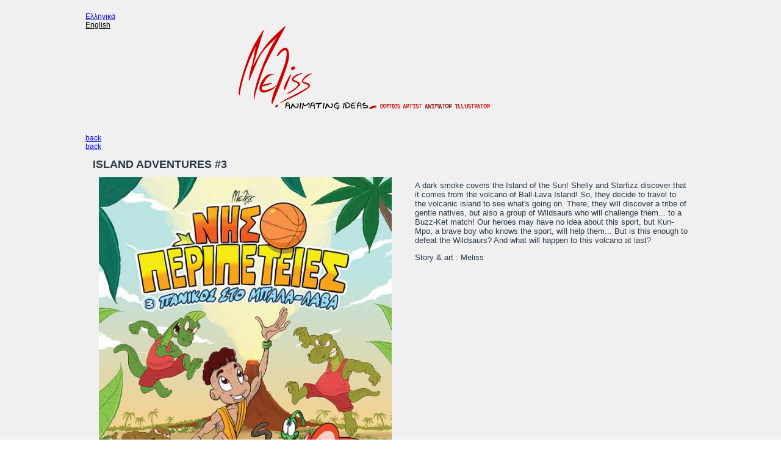

--- FILE ---
content_type: text/html; charset=utf-8
request_url: https://meliss.gr/comic_books/452
body_size: 13580
content:
<!DOCTYPE html PUBLIC "-//W3C//DTD XHTML+RDFa 1.0//EN" "http://www.w3.org/MarkUp/DTD/xhtml-rdfa-1.dtd">
<html xmlns="http://www.w3.org/1999/xhtml" xml:lang="en" version="XHTML+RDFa 1.0" dir="ltr"
  
  xmlns:content="http://purl.org/rss/1.0/modules/content/"
  xmlns:dc="http://purl.org/dc/terms/"
  xmlns:foaf="http://xmlns.com/foaf/0.1/"
  xmlns:og="http://ogp.me/ns#"
  xmlns:rdfs="http://www.w3.org/2000/01/rdf-schema#"
  xmlns:sioc="http://rdfs.org/sioc/ns#"
  xmlns:sioct="http://rdfs.org/sioc/types#"
  xmlns:skos="http://www.w3.org/2004/02/skos/core#"
  xmlns:xsd="http://www.w3.org/2001/XMLSchema#">

<head profile="http://www.w3.org/1999/xhtml/vocab">
  <meta http-equiv="Content-Type" content="text/html; charset=utf-8" />
<meta name="Generator" content="Drupal 7 (http://drupal.org)" />
<link rel="shortcut icon" href="https://meliss.gr/themes/meliss/favicon.ico" type="image/vnd.microsoft.icon" />
  <title>Meliss.gr | Illustrator - Animator - Comics artist</title>
  <style type="text/css" media="all">
@import url("https://meliss.gr/modules/system/system.base.css?st4tmj");
@import url("https://meliss.gr/modules/system/system.menus.css?st4tmj");
@import url("https://meliss.gr/modules/system/system.messages.css?st4tmj");
@import url("https://meliss.gr/modules/system/system.theme.css?st4tmj");
</style>
<style type="text/css" media="all">
@import url("https://meliss.gr/modules/comment/comment.css?st4tmj");
@import url("https://meliss.gr/modules/field/theme/field.css?st4tmj");
@import url("https://meliss.gr/modules/node/node.css?st4tmj");
@import url("https://meliss.gr/modules/search/search.css?st4tmj");
@import url("https://meliss.gr/modules/user/user.css?st4tmj");
@import url("https://meliss.gr/sites/all/modules/views/css/views.css?st4tmj");
@import url("https://meliss.gr/sites/all/modules/ckeditor/css/ckeditor.css?st4tmj");
</style>
<style type="text/css" media="all">
@import url("https://meliss.gr/sites/all/modules/colorbox/styles/default/colorbox_style.css?st4tmj");
@import url("https://meliss.gr/sites/all/modules/ctools/css/ctools.css?st4tmj");
@import url("https://meliss.gr/modules/locale/locale.css?st4tmj");
@import url("https://meliss.gr/themes/meliss/style.custom.php?st4tmj");
</style>
<style type="text/css" media="screen">
@import url("https://meliss.gr/themes/meliss/style.css?st4tmj");
</style>
<style type="text/css" media="all">
@import url("https://meliss.gr/themes/meliss/style.responsive.css?st4tmj");
</style>
<style type="text/css" media="undefined">
@import url("https://meliss.gr/themes/meliss/favicon.ico?st4tmj");
</style>
  <script type="text/javascript">
<!--//--><![CDATA[//><!--
window.google_analytics_uacct = "UA-6630418-1";
//--><!]]>
</script>
<script type="text/javascript" src="/themes/meliss/jquery.js?v=1.4.4"></script>
<script type="text/javascript" src="https://meliss.gr/misc/jquery-extend-3.4.0.js?v=1.4.4"></script>
<script type="text/javascript" src="https://meliss.gr/misc/jquery-html-prefilter-3.5.0-backport.js?v=1.4.4"></script>
<script type="text/javascript" src="https://meliss.gr/misc/jquery.once.js?v=1.2"></script>
<script type="text/javascript" src="https://meliss.gr/misc/drupal.js?st4tmj"></script>
<script type="text/javascript" src="https://meliss.gr/misc/jquery.cookie.js?v=1.0"></script>
<script type="text/javascript" src="https://meliss.gr/sites/all/libraries/colorbox/jquery.colorbox-min.js?st4tmj"></script>
<script type="text/javascript" src="https://meliss.gr/sites/all/modules/colorbox/js/colorbox.js?st4tmj"></script>
<script type="text/javascript" src="https://meliss.gr/sites/all/modules/colorbox/styles/default/colorbox_style.js?st4tmj"></script>
<script type="text/javascript" src="https://meliss.gr/sites/all/modules/themekey/themekey_redirect/themekey_redirect.js?st4tmj"></script>
<script type="text/javascript" src="https://meliss.gr/sites/all/modules/google_analytics/googleanalytics.js?st4tmj"></script>
<script type="text/javascript">
<!--//--><![CDATA[//><!--
(function(i,s,o,g,r,a,m){i["GoogleAnalyticsObject"]=r;i[r]=i[r]||function(){(i[r].q=i[r].q||[]).push(arguments)},i[r].l=1*new Date();a=s.createElement(o),m=s.getElementsByTagName(o)[0];a.async=1;a.src=g;m.parentNode.insertBefore(a,m)})(window,document,"script","https://www.google-analytics.com/analytics.js","ga");ga("create", "UA-6630418-1", {"cookieDomain":"auto"});ga("send", "pageview");
//--><!]]>
</script>
<script type="text/javascript" src="https://meliss.gr/themes/meliss/jquery.animation.js?st4tmj"></script>
<script type="text/javascript" src="https://meliss.gr/themes/meliss/script.custom.js?st4tmj"></script>
<script type="text/javascript" src="https://meliss.gr/themes/meliss/script.js?st4tmj"></script>
<script type="text/javascript" src="https://meliss.gr/themes/meliss/script.responsive.js?st4tmj"></script>
<script type="text/javascript">
<!--//--><![CDATA[//><!--
jQuery.extend(Drupal.settings, {"basePath":"\/","pathPrefix":"","setHasJsCookie":0,"ajaxPageState":{"theme":"meliss","theme_token":"RSeFYbE65cofy9XBkQwprUfl0vGKMfjqzs6bSWoAGKg","js":{"0":1,"misc\/jquery.js":1,"misc\/jquery-extend-3.4.0.js":1,"misc\/jquery-html-prefilter-3.5.0-backport.js":1,"misc\/jquery.once.js":1,"misc\/drupal.js":1,"misc\/jquery.cookie.js":1,"sites\/all\/libraries\/colorbox\/jquery.colorbox-min.js":1,"sites\/all\/modules\/colorbox\/js\/colorbox.js":1,"sites\/all\/modules\/colorbox\/styles\/default\/colorbox_style.js":1,"sites\/all\/modules\/themekey\/themekey_redirect\/themekey_redirect.js":1,"sites\/all\/modules\/google_analytics\/googleanalytics.js":1,"1":1,"themes\/meliss\/jquery.animation.js":1,"themes\/meliss\/script.custom.js":1,"themes\/meliss\/script.js":1,"themes\/meliss\/script.responsive.js":1},"css":{"modules\/system\/system.base.css":1,"modules\/system\/system.menus.css":1,"modules\/system\/system.messages.css":1,"modules\/system\/system.theme.css":1,"modules\/comment\/comment.css":1,"modules\/field\/theme\/field.css":1,"modules\/node\/node.css":1,"modules\/search\/search.css":1,"modules\/user\/user.css":1,"sites\/all\/modules\/views\/css\/views.css":1,"sites\/all\/modules\/ckeditor\/css\/ckeditor.css":1,"sites\/all\/modules\/colorbox\/styles\/default\/colorbox_style.css":1,"sites\/all\/modules\/ctools\/css\/ctools.css":1,"modules\/locale\/locale.css":1,"themes\/meliss\/style.custom.php":1,"themes\/meliss\/style.css":1,"themes\/meliss\/style.responsive.css":1,"themes\/meliss\/favicon.ico":1}},"colorbox":{"opacity":"0.85","current":"{current} of {total}","previous":"\u00ab Prev","next":"Next \u00bb","close":"Close","maxWidth":"98%","maxHeight":"98%","fixed":true},"ThemeKeyRedirect":{"checkOnce":false,"redirectOnce":false},"googleanalytics":{"trackOutbound":1,"trackMailto":1,"trackDownload":1,"trackDownloadExtensions":"7z|aac|arc|arj|asf|asx|avi|bin|csv|doc(x|m)?|dot(x|m)?|exe|flv|gif|gz|gzip|hqx|jar|jpe?g|js|mp(2|3|4|e?g)|mov(ie)?|msi|msp|pdf|phps|png|ppt(x|m)?|pot(x|m)?|pps(x|m)?|ppam|sld(x|m)?|thmx|qtm?|ra(m|r)?|sea|sit|tar|tgz|torrent|txt|wav|wma|wmv|wpd|xls(x|m|b)?|xlt(x|m)|xlam|xml|z|zip","trackColorbox":1}});
//--><!]]>
</script>
  <!-- Created by Artisteer v4.1.0.59861 -->

<meta name="viewport" content="initial-scale = 1.0, maximum-scale = 1.0, user-scalable = no, width = device-width">

<!--[if lt IE 9]><script src="https://html5shiv.googlecode.com/svn/trunk/html5.js"></script><![endif]-->

<!--[if lte IE 7]><link rel="stylesheet" href="/themes/meliss/style.ie7.css" media="screen" /><![endif]-->


</head>
<body class="html not-front not-logged-in no-sidebars page-comic-books page-comic-books- page-comic-books-452 i18n-en" >
    
<div id="meliss-main">
    <div id="meliss-header-bg">
            </div>
    <div class="meliss-sheet clearfix">
<header class="meliss-header">  <div class="region region-art-header">
    <div class="block block-block meliss-block-animation" id="block-block-1" data-left="0%">

                <div id="meliss-animation"></div>
</div>
<div class="block block-locale meliss-language-bar meliss-mob-language-bar" id="block-locale-language" data-left="93%">

                <ul class="language-switcher-locale-url"><li class="el first"><a href="/el/comic_books/452" class="language-link" xml:lang="el">Ελληνικά</a></li>
<li class="en last active"><a href="/comic_books/452" class="language-link active" xml:lang="en">English</a></li>
</ul>
</div>
  </div>


    <div class="meliss-shapes">

            </div>




                
                    
</header>
<div class="meliss-layout-wrapper">
                <div class="meliss-content-layout">
                    <div class="meliss-content-layout-row">
                                                <div class="meliss-layout-cell meliss-content">

<article class="meliss-post meliss-article">
                                
                                                
                <div class="meliss-postcontent">      </div>
    </article>
    <div class="region region-content">
      <div class="region region-content">
    <div class="block block-system" id="block-system-main">
<div class="content">
<div class="view view-comic-books view-id-comic_books view-display-id-page_1 view-dom-id-e0eb660765a43ae7d9de2e22c9597a07">
  

        
  
  
      <div class="view-content">
      <div class="meliss-container">  <div>
    <div id="node-452" class="meliss-paper node node-comic-book " about="/node/452" typeof="sioc:Item foaf:Document">
   <div class="meliss-paper-top">
      <div class="meliss-go"><a href="/comic_books">back</a></div>
      <div class="meliss-go-home"><a href="/">back</a></div>
   </div>
   <article class="meliss-post meliss-article">
      <h1>ISLAND ADVENTURES #3</h1>
      <div class="meliss-postcontent meliss-postcontent-0 clearfix">
         <div class="meliss-article">
            <table align="center" border="0" cellpadding="1" cellspacing="1" style="table-layout:fixed;">
               <colgroup>
                  <col style="width:50%;">
                  <col style="width:43%;">
               </colgroup>    
               <tr>
                  <td><img typeof="foaf:Image" src="https://meliss.gr/sites/default/files/styles/width_480/public/images/comic_books/mikros-iros_nisoperipeteies_3-540x750.jpg?itok=CcDHeeWX" width="480" height="667" alt="" title="" /></td>
                  <td><p>A dark smoke covers the Island of the Sun! Shelly&nbsp;and Starfizz discover that it comes from the volcano of Ball-Lava Island! So, they decide to travel to the volcanic island to see what's going on. There, they will discover a tribe of gentle natives, but also a group of Wildsaurs who will challenge them... to a Buzz-Ket match! Our heroes may have no idea about this sport, but Kun-Mpo, a brave boy who knows the sport, will help them... But is this enough to defeat the Wildsaurs? And what will happen to this volcano at last?</p>

<p>Story &amp; art : Meliss</p>
                  </td>
               </tr>
            </table>
            <div class="meliss-comic-book-pages">
            <span><a href="https://meliss.gr/sites/default/files/images/comic_books/NHSOPERIPETEIES%233_LOW%20RESS_%CE%93%27-6.jpg" rel="colorbox"><img class="meliss-preview-thumb" typeof="foaf:Image" src="https://meliss.gr/sites/default/files/styles/page_image_thumb_height/public/images/comic_books/NHSOPERIPETEIES%233_LOW%20RESS_%CE%93%27-6.jpg?itok=q12X8S4B" width="96" height="140" alt="" title="" /></a></span><span><a href="https://meliss.gr/sites/default/files/images/comic_books/NHSOPERIPETEIES%233_LOW%20RESS_%CE%93%27-27.jpg" rel="colorbox"><img class="meliss-preview-thumb" typeof="foaf:Image" src="https://meliss.gr/sites/default/files/styles/page_image_thumb_height/public/images/comic_books/NHSOPERIPETEIES%233_LOW%20RESS_%CE%93%27-27.jpg?itok=SbLMGXYp" width="98" height="140" alt="" title="" /></a></span><span><a href="https://meliss.gr/sites/default/files/images/comic_books/NHSOPERIPETEIES%233_LOW%20RESS_%CE%93%27-39.jpg" rel="colorbox"><img class="meliss-preview-thumb" typeof="foaf:Image" src="https://meliss.gr/sites/default/files/styles/page_image_thumb_height/public/images/comic_books/NHSOPERIPETEIES%233_LOW%20RESS_%CE%93%27-39.jpg?itok=aWTVQ8io" width="98" height="140" alt="" title="" /></a></span>            </div>
                        <div class="meliss-comic-book-buy-now">
            <a href="https://www.mikrosiros.gr/graphic-novels/nisoperipeteies-3" class="meliss-buy-it" target="_blank">buy it</a>            </div>
                     </div>
      </div>
   </article>
   <div class="meliss-paper-bottom"></div>
   <script type="text/javascript">
   jQuery("a[rel='colorbox']").colorbox(Drupal.settings.colorbox);   </script>
</div>  </div>
</div>
          </div>
  
  
  
  
  
  </div></div>
</div>
  </div>
  </div>

</div>
                                            </div>
                </div>
            </div><footer class="meliss-footer"><p><a href="/news">News</a> | <a href="/animations">Animations</a> | <a href="/comic_books">Comic books</a> | <a href="/online_comics">Online Comics</a> | <a href="/portfolio">Portfolio</a> | <a href="/games">Games</a> | <a href="/animatic_vision">Animatic-Vision</a> | <a href="/bios">Biography</a> | <a href="/press">Press</a> | <a href="http://meliss.bigcartel.com">Online Comics</a> | <a href="/contact">Contact</a></p><br /><p> All characters and artwork is copyright to George Melissaropoulos </p>
</footer>
    </div>
    <p class="meliss-page-footer">
        <span id="meliss-footnote-links"></span>
    </p>
</div>


  </body>
</html>

--- FILE ---
content_type: text/css
request_url: https://meliss.gr/themes/meliss/style.css?st4tmj
body_size: 49708
content:
/* Created by Artisteer v4.1.0.59861 */

#meliss-main
{
   background: #F0F0F0;
   margin:0 auto;
   font-size: 12px;
   font-family: 'Trebuchet MS', Arial, Helvetica, Sans-Serif;
   font-weight: normal;
   font-style: normal;
   position: relative;
   width: 100%;
   min-height: 100%;
   left: 0;
   top: 0;
   cursor:default;
   overflow:hidden;
}
table, ul.meliss-hmenu
{
   font-size: 12px;
   font-family: 'Trebuchet MS', Arial, Helvetica, Sans-Serif;
   font-weight: normal;
   font-style: normal;
}

h1, h2, h3, h4, h5, h6, p, a, ul, ol, li
{
   margin: 0;
   padding: 0;
}

/* Reset buttons border. It's important for input and button tags. 
 * border-collapse should be separate for shadow in IE. 
 */
.meliss-button
{
   border: 0;
   border-collapse: separate;
   -webkit-background-origin: border !important;
   -moz-background-origin: border !important;
   background-origin: border-box !important;
   background: #A1ADBA;
   -webkit-border-radius:3px;
   -moz-border-radius:3px;
   border-radius:3px;
   border-width: 0;
   padding:0 21px;
   margin:0 auto;
   height:24px;
}

.meliss-postcontent,
.meliss-postheadericons,
.meliss-postfootericons,
.meliss-blockcontent,
ul.meliss-vmenu a 
{
   text-align: left;
}

.meliss-postcontent,
.meliss-postcontent li,
.meliss-postcontent table,
.meliss-postcontent a,
.meliss-postcontent a:link,
.meliss-postcontent a:visited,
.meliss-postcontent a.visited,
.meliss-postcontent a:hover,
.meliss-postcontent a.hovered
{
   font-size: 13px;
   font-family: 'Trebuchet MS', Arial, Helvetica, Sans-Serif;
}

.meliss-postcontent p
{
   margin: 13px 0;
}

.meliss-postcontent h1, .meliss-postcontent h1 a, .meliss-postcontent h1 a:link, .meliss-postcontent h1 a:visited, .meliss-postcontent h1 a:hover,
.meliss-postcontent h2, .meliss-postcontent h2 a, .meliss-postcontent h2 a:link, .meliss-postcontent h2 a:visited, .meliss-postcontent h2 a:hover,
.meliss-postcontent h3, .meliss-postcontent h3 a, .meliss-postcontent h3 a:link, .meliss-postcontent h3 a:visited, .meliss-postcontent h3 a:hover,
.meliss-postcontent h4, .meliss-postcontent h4 a, .meliss-postcontent h4 a:link, .meliss-postcontent h4 a:visited, .meliss-postcontent h4 a:hover,
.meliss-postcontent h5, .meliss-postcontent h5 a, .meliss-postcontent h5 a:link, .meliss-postcontent h5 a:visited, .meliss-postcontent h5 a:hover,
.meliss-postcontent h6, .meliss-postcontent h6 a, .meliss-postcontent h6 a:link, .meliss-postcontent h6 a:visited, .meliss-postcontent h6 a:hover,
.meliss-blockheader .t, .meliss-blockheader .t a, .meliss-blockheader .t a:link, .meliss-blockheader .t a:visited, .meliss-blockheader .t a:hover,
.meliss-vmenublockheader .t, .meliss-vmenublockheader .t a, .meliss-vmenublockheader .t a:link, .meliss-vmenublockheader .t a:visited, .meliss-vmenublockheader .t a:hover,
.meliss-headline, .meliss-headline a, .meliss-headline a:link, .meliss-headline a:visited, .meliss-headline a:hover,
.meliss-slogan, .meliss-slogan a, .meliss-slogan a:link, .meliss-slogan a:visited, .meliss-slogan a:hover,
.meliss-postheader, .meliss-postheader a, .meliss-postheader a:link, .meliss-postheader a:visited, .meliss-postheader a:hover
{
   font-size: 27px;
   font-family: 'Trebuchet MS', Arial, Helvetica, Sans-Serif;
   font-weight: bold;
   font-style: normal;
   line-height: 120%;
}

.meliss-postcontent a, .meliss-postcontent a:link
{
   font-family: 'Trebuchet MS', Arial, Helvetica, Sans-Serif;
   text-decoration: none;
   color: #EB5105;
}

.meliss-postcontent a:visited, .meliss-postcontent a.visited
{
   font-family: 'Trebuchet MS', Arial, Helvetica, Sans-Serif;
   text-decoration: none;
   color: #EB5105;
}

.meliss-postcontent  a:hover, .meliss-postcontent a.hover
{
   font-family: 'Trebuchet MS', Arial, Helvetica, Sans-Serif;
   text-decoration: underline;
   color: #FB722D;
}

.meliss-postcontent h1
{
   color: #66788A;
   margin: 10px 0 0;
   font-size: 27px;
   font-family: 'Trebuchet MS', Arial, Helvetica, Sans-Serif;
}

.meliss-blockcontent h1
{
   margin: 10px 0 0;
   font-size: 27px;
   font-family: 'Trebuchet MS', Arial, Helvetica, Sans-Serif;
}

.meliss-postcontent h1 a, .meliss-postcontent h1 a:link, .meliss-postcontent h1 a:hover, .meliss-postcontent h1 a:visited, .meliss-blockcontent h1 a, .meliss-blockcontent h1 a:link, .meliss-blockcontent h1 a:hover, .meliss-blockcontent h1 a:visited 
{
   font-size: 27px;
   font-family: 'Trebuchet MS', Arial, Helvetica, Sans-Serif;
}

.meliss-postcontent h2
{
   color: #8494A4;
   margin: 10px 0 0;
   font-size: 25px;
   font-family: 'Trebuchet MS', Arial, Helvetica, Sans-Serif;
}

.meliss-blockcontent h2
{
   margin: 10px 0 0;
   font-size: 25px;
   font-family: 'Trebuchet MS', Arial, Helvetica, Sans-Serif;
}

.meliss-postcontent h2 a, .meliss-postcontent h2 a:link, .meliss-postcontent h2 a:hover, .meliss-postcontent h2 a:visited, .meliss-blockcontent h2 a, .meliss-blockcontent h2 a:link, .meliss-blockcontent h2 a:hover, .meliss-blockcontent h2 a:visited 
{
   font-size: 25px;
   font-family: 'Trebuchet MS', Arial, Helvetica, Sans-Serif;
}

.meliss-postcontent h3
{
   color: #FB722D;
   margin: 10px 0 0;
   font-size: 22px;
   font-family: 'Trebuchet MS', Arial, Helvetica, Sans-Serif;
}

.meliss-blockcontent h3
{
   margin: 10px 0 0;
   font-size: 22px;
   font-family: 'Trebuchet MS', Arial, Helvetica, Sans-Serif;
}

.meliss-postcontent h3 a, .meliss-postcontent h3 a:link, .meliss-postcontent h3 a:hover, .meliss-postcontent h3 a:visited, .meliss-blockcontent h3 a, .meliss-blockcontent h3 a:link, .meliss-blockcontent h3 a:hover, .meliss-blockcontent h3 a:visited 
{
   font-size: 22px;
   font-family: 'Trebuchet MS', Arial, Helvetica, Sans-Serif;
}

.meliss-postcontent h4
{
   color: #475E76;
   margin: 10px 0 0;
   font-size: 18px;
   font-family: 'Trebuchet MS', Arial, Helvetica, Sans-Serif;
}

.meliss-blockcontent h4
{
   margin: 10px 0 0;
   font-size: 18px;
   font-family: 'Trebuchet MS', Arial, Helvetica, Sans-Serif;
}

.meliss-postcontent h4 a, .meliss-postcontent h4 a:link, .meliss-postcontent h4 a:hover, .meliss-postcontent h4 a:visited, .meliss-blockcontent h4 a, .meliss-blockcontent h4 a:link, .meliss-blockcontent h4 a:hover, .meliss-blockcontent h4 a:visited 
{
   font-size: 18px;
   font-family: 'Trebuchet MS', Arial, Helvetica, Sans-Serif;
}

.meliss-postcontent h5
{
   color: #475E76;
   margin: 10px 0 0;
   font-size: 14px;
   font-family: 'Trebuchet MS', Arial, Helvetica, Sans-Serif;
}

.meliss-blockcontent h5
{
   margin: 10px 0 0;
   font-size: 14px;
   font-family: 'Trebuchet MS', Arial, Helvetica, Sans-Serif;
}

.meliss-postcontent h5 a, .meliss-postcontent h5 a:link, .meliss-postcontent h5 a:hover, .meliss-postcontent h5 a:visited, .meliss-blockcontent h5 a, .meliss-blockcontent h5 a:link, .meliss-blockcontent h5 a:hover, .meliss-blockcontent h5 a:visited 
{
   font-size: 14px;
   font-family: 'Trebuchet MS', Arial, Helvetica, Sans-Serif;
}

.meliss-postcontent h6
{
   color: #96AAC0;
   margin: 10px 0 0;
   font-size: 13px;
   font-family: 'Trebuchet MS', Arial, Helvetica, Sans-Serif;
}

.meliss-blockcontent h6
{
   margin: 10px 0 0;
   font-size: 13px;
   font-family: 'Trebuchet MS', Arial, Helvetica, Sans-Serif;
}

.meliss-postcontent h6 a, .meliss-postcontent h6 a:link, .meliss-postcontent h6 a:hover, .meliss-postcontent h6 a:visited, .meliss-blockcontent h6 a, .meliss-blockcontent h6 a:link, .meliss-blockcontent h6 a:hover, .meliss-blockcontent h6 a:visited 
{
   font-size: 13px;
   font-family: 'Trebuchet MS', Arial, Helvetica, Sans-Serif;
}

header, footer, article, nav, #meliss-hmenu-bg, .meliss-sheet, .meliss-hmenu a, .meliss-vmenu a, .meliss-slidenavigator > a, .meliss-checkbox:before, .meliss-radiobutton:before
{
   -webkit-background-origin: border !important;
   -moz-background-origin: border !important;
   background-origin: border-box !important;
}

header, footer, article, nav, #meliss-hmenu-bg, .meliss-sheet, .meliss-slidenavigator > a, .meliss-checkbox:before, .meliss-radiobutton:before
{
   display: block;
   -webkit-box-sizing: border-box;
   -moz-box-sizing: border-box;
   box-sizing: border-box;
}

ul
{
   list-style-type: none;
}

ol
{
   list-style-position: inside;
}

html, body
{
   height: 100%;
}

body
{
   padding: 0;
   margin:0;
   min-width: 1000px;
   color: #2A3846;
}

.meliss-header:before, #meliss-header-bg:before, .meliss-layout-cell:before, .meliss-layout-wrapper:before, .meliss-footer:before, .meliss-nav:before, #meliss-hmenu-bg:before, .meliss-sheet:before
{
   width: 100%;
   content: " ";
   display: table;
}
.meliss-header:after, #meliss-header-bg:after, .meliss-layout-cell:after, .meliss-layout-wrapper:after, .meliss-footer:after, .meliss-nav:after, #meliss-hmenu-bg:after, .meliss-sheet:after,
.cleared, .clearfix:after {
   clear: both;
   font: 0/0 serif;
   display: block;
   content: " ";
}

form
{
   padding: 0 !important;
   margin: 0 !important;
}

table.position
{
   position: relative;
   width: 100%;
   table-layout: fixed;
}

li h1, .meliss-postcontent li h1, .meliss-blockcontent li h1 
{
   margin:1px;
} 
li h2, .meliss-postcontent li h2, .meliss-blockcontent li h2 
{
   margin:1px;
} 
li h3, .meliss-postcontent li h3, .meliss-blockcontent li h3 
{
   margin:1px;
} 
li h4, .meliss-postcontent li h4, .meliss-blockcontent li h4 
{
   margin:1px;
} 
li h5, .meliss-postcontent li h5, .meliss-blockcontent li h5 
{
   margin:1px;
} 
li h6, .meliss-postcontent li h6, .meliss-blockcontent li h6 
{
   margin:1px;
} 
li p, .meliss-postcontent li p, .meliss-blockcontent li p 
{
   margin:1px;
}


.meliss-shapes
{
   position: absolute;
   top: 0;
   right: 0;
   bottom: 0;
   left: 0;
   overflow: hidden;
   z-index: 0;
}

.meliss-slider-inner {
   position: relative;
   overflow: hidden;
   width: 100%;
   height: 100%;
}

.meliss-slidenavigator > a {
   display: inline-block;
   vertical-align: middle;
   outline-style: none;
   font-size: 1px;
}

.meliss-slidenavigator > a:last-child {
   margin-right: 0 !important;
}







#meliss-header-bg
{
   position: absolute;
   overflow:hidden;
   left:0;
   margin:0 auto;
   width: 100%;
   height: 175px;
   z-index: auto;
   background-position: center top;
   background-image: url('images/header.jpg');
   background-repeat: no-repeat;
}

.meliss-sheet
{
   margin:20px auto 0;
   position:relative;
   cursor:auto;
   width: 1000px;
   z-index: auto !important;
}

.meliss-header
{
   margin:0 auto;
   height: 175px;
   background-image: url('images/object296579721.png'), url('images/header.jpg');
   background-position: 244px 14px, center top;
   background-repeat: no-repeat;
   position: relative;
   z-index: auto !important;
}

.responsive .meliss-header 
{
   background-image: url('images/header.jpg');
   background-position: center center;
}

.meliss-header > .region, .meliss-header > .block 
{
   position:absolute;
   z-index:101;
}

.meliss-layout-wrapper
{
   position: relative;
   margin: 0 auto 0 auto;
   z-index: auto !important;
}

.meliss-content-layout
{
   display: table;
   width: 100%;
   table-layout: fixed;
}

.meliss-content-layout-row 
{
   display: table-row;
}

.meliss-layout-cell
{
   display: table-cell;
   vertical-align: top;
}

/* need only for content layout in post content */ 
.meliss-postcontent .meliss-content-layout
{
   border-collapse: collapse;
}

.meliss-block
{
   margin:7px;
}
div.meliss-block img
{
   border: none;
   margin: 0;
}

.meliss-blockheader
{
   padding:6px 5px;
   margin:0 auto 2px;
}
.meliss-blockheader .t,
.meliss-blockheader .t a,
.meliss-blockheader .t a:link,
.meliss-blockheader .t a:visited, 
.meliss-blockheader .t a:hover
{
   color: #687A8D;
   font-size: 22px;
   font-family: 'Trebuchet MS', Arial, Helvetica, Sans-Serif;
   font-weight: bold;
   font-style: normal;
   margin: 0 10px;
}

.meliss-blockcontent
{
   padding:5px;
   margin:0 auto;
   color: #2A3846;
   font-size: 12px;
   font-family: 'Trebuchet MS', Arial, Helvetica, Sans-Serif;
}
.meliss-blockcontent table,
.meliss-blockcontent li, 
.meliss-blockcontent a,
.meliss-blockcontent a:link,
.meliss-blockcontent a:visited,
.meliss-blockcontent a:hover
{
   color: #2A3846;
   font-size: 12px;
   font-family: 'Trebuchet MS', Arial, Helvetica, Sans-Serif;
}

.meliss-blockcontent p
{
   margin: 0 5px;
}

.meliss-blockcontent a, .meliss-blockcontent a:link
{
   color: #FB722D;
   font-family: 'Trebuchet MS', Arial, Helvetica, Sans-Serif;
   font-weight: bold;
   font-style: normal;
   text-decoration: none;
}

.meliss-blockcontent a:visited, .meliss-blockcontent a.visited
{
   color: #99ADC2;
   font-family: 'Trebuchet MS', Arial, Helvetica, Sans-Serif;
   font-weight: bold;
   font-style: normal;
   text-decoration: none;
}

.meliss-blockcontent a:hover, .meliss-blockcontent a.hover
{
   color: #EB5105;
   font-family: 'Trebuchet MS', Arial, Helvetica, Sans-Serif;
   font-weight: bold;
   font-style: normal;
   text-decoration: underline;
}
.meliss-block ul>li:before
{
   content:url('images/blockbullets.png');
   margin-right:6px;
   bottom: 2px;
   position:relative;
   display:inline-block;
   vertical-align:middle;
   font-size:0;
   line-height:0;
   margin-left: -12px;
}
.opera .meliss-block ul>li:before
{
   /* Vertical-align:middle in Opera doesn't need additional offset */
    bottom: 0;
}

.meliss-block li
{
   font-size: 12px;
   font-family: 'Trebuchet MS', Arial, Helvetica, Sans-Serif;
   line-height: 125%;
   color: #475E76;
}

.meliss-block ul>li, .meliss-block ol
{
   padding: 0;
}

.meliss-block ul>li
{
   padding-left: 12px;
}

.meliss-breadcrumbs
{
   margin:0 auto;
}

a.meliss-button,
a.meliss-button:link,
a:link.meliss-button:link,
body a.meliss-button:link,
a.meliss-button:visited,
body a.meliss-button:visited,
input.meliss-button,
button.meliss-button
{
   text-decoration: none;
   font-size: 13px;
   font-family: 'Trebuchet MS', Arial, Helvetica, Sans-Serif;
   font-weight: bold;
   font-style: normal;
   position:relative;
   display: inline-block;
   vertical-align: middle;
   white-space: nowrap;
   text-align: center;
   color: #FFFFFF;
   margin: 0 5px 0 0 !important;
   overflow: visible;
   cursor: pointer;
   text-indent: 0;
   line-height: 24px;
   -webkit-box-sizing: content-box;
   -moz-box-sizing: content-box;
   box-sizing: content-box;
}

.meliss-button img
{
   margin: 0;
   vertical-align: middle;
}

.firefox2 .meliss-button
{
   display: block;
   float: left;
}

input, select, textarea, a.meliss-search-button span
{
   vertical-align: middle;
   font-size: 13px;
   font-family: 'Trebuchet MS', Arial, Helvetica, Sans-Serif;
   font-weight: bold;
   font-style: normal;
}

.meliss-block select 
{
   width:96%;
}

input.meliss-button
{
   float: none !important;
}

.meliss-button.active, .meliss-button.active:hover
{
   background: #A1ADBA;
   -webkit-border-radius:3px;
   -moz-border-radius:3px;
   border-radius:3px;
   border-width: 0;
   padding:0 21px;
   margin:0 auto;
}
.meliss-button.active, .meliss-button.active:hover {
   color: #FFFFFF !important;
}

.meliss-button.hover, .meliss-button:hover
{
   background: #8A99A8;
   -webkit-border-radius:3px;
   -moz-border-radius:3px;
   border-radius:3px;
   border-width: 0;
   padding:0 21px;
   margin:0 auto;
}
.meliss-button.hover, .meliss-button:hover {
   color: #FFFFFF !important;
}

input[type="text"], input[type="password"], input[type="email"], input[type="url"], textarea
{
   background: #F9FAFB;
   -webkit-border-radius:4px;
   -moz-border-radius:4px;
   border-radius:4px;
   border:1px solid #B9C2CB;
   margin:0 auto;
}
input[type="text"], input[type="password"], input[type="email"], input[type="url"], textarea
{
   width: 100%;
   padding: 4px 0;
   color: #3D5166 !important;
   font-size: 13px;
   font-family: 'Trebuchet MS', Arial, Helvetica, Sans-Serif;
   font-weight: bold;
   font-style: normal;
   text-shadow: none;
}
input.meliss-error, textarea.meliss-error
{
   background: #F9FAFB;
   border:1px solid #E2341D;
   margin:0 auto;
}
input.meliss-error, textarea.meliss-error {
   color: #3D5166 !important;
   font-size: 13px;
   font-family: 'Trebuchet MS', Arial, Helvetica, Sans-Serif;
   font-weight: bold;
   font-style: normal;
}
form.meliss-search input[type="text"]
{
   background: #FFFFFF;
   -webkit-border-radius:4px;
   -moz-border-radius:4px;
   border-radius:4px;
   border:1px solid #CCD6E0;
   margin:0 auto;
   width: 100%;
   padding: 4px 0;
   -webkit-box-sizing: border-box;
   -moz-box-sizing: border-box;
   box-sizing: border-box;
   color: #364049 !important;
   font-size: 12px;
   font-family: 'Trebuchet MS', Arial, Helvetica, Sans-Serif;
   font-weight: normal;
   font-style: normal;
}
form.meliss-search 
{
   background-image: none;
   border: 0;
   display:block;
   position:relative;
   top:0;
   padding:0;
   margin:5px;
   left:0;
   line-height: 0;
}

form.meliss-search input, a.meliss-search-button
{
   top:0;
   right:0;
}

form.meliss-search>input, a.meliss-search-button{
   bottom:0;
   left:0;
   vertical-align: middle;
}

form.meliss-search input[type="submit"], input.meliss-search-button, a.meliss-search-button
{
   margin:0 auto;
}
form.meliss-search input[type="submit"], input.meliss-search-button, a.meliss-search-button {
   position:absolute;
   left:auto;
   display:block;
   border:none;
   background:url('images/searchicon.png') center center no-repeat;
   width:24px;
   height: 100%;
   padding:0;
   color: #FFFFFF !important;
   cursor: pointer;
}

a.meliss-search-button span.meliss-search-button-text {
   display: none;
}

label.meliss-checkbox:before
{
   background: #F9FAFB;
   -webkit-border-radius:1px;
   -moz-border-radius:1px;
   border-radius:1px;
   border-width: 0;
   margin:0 auto;
   width:16px;
   height:16px;
}
label.meliss-checkbox
{
   cursor: pointer;
   font-size: 12px;
   font-family: 'Trebuchet MS', Arial, Helvetica, Sans-Serif;
   font-weight: normal;
   font-style: normal;
   line-height: 16px;
   display: inline-block;
   color: #303841 !important;
}

.meliss-checkbox>input[type="checkbox"]
{
   margin: 0 5px 0 0;
}

label.meliss-checkbox.active:before
{
   background: #FC905A;
   -webkit-border-radius:1px;
   -moz-border-radius:1px;
   border-radius:1px;
   border-width: 0;
   margin:0 auto;
   width:16px;
   height:16px;
   display: inline-block;
}

label.meliss-checkbox.hovered:before
{
   background: #D9DEE3;
   -webkit-border-radius:1px;
   -moz-border-radius:1px;
   border-radius:1px;
   border-width: 0;
   margin:0 auto;
   width:16px;
   height:16px;
   display: inline-block;
}

label.meliss-radiobutton:before
{
   background: #F9FAFB;
   -webkit-border-radius:3px;
   -moz-border-radius:3px;
   border-radius:3px;
   border-width: 0;
   margin:0 auto;
   width:12px;
   height:12px;
}
label.meliss-radiobutton
{
   cursor: pointer;
   font-size: 12px;
   font-family: 'Trebuchet MS', Arial, Helvetica, Sans-Serif;
   font-weight: normal;
   font-style: normal;
   line-height: 12px;
   display: inline-block;
   color: #303841 !important;
}

.meliss-radiobutton>input[type="radio"]
{
   vertical-align: baseline;
   margin: 0 5px 0 0;
}

label.meliss-radiobutton.active:before
{
   background: #B9C2CB;
   -webkit-border-radius:3px;
   -moz-border-radius:3px;
   border-radius:3px;
   border-width: 0;
   margin:0 auto;
   width:12px;
   height:12px;
   display: inline-block;
}

label.meliss-radiobutton.hovered:before
{
   background: #D9DEE3;
   -webkit-border-radius:3px;
   -moz-border-radius:3px;
   border-radius:3px;
   border-width: 0;
   margin:0 auto;
   width:12px;
   height:12px;
   display: inline-block;
}

.meliss-comments
{
   border-top:1px dotted #A1ADBA;
   margin:0 auto;
   margin-top: 25px;
}

.meliss-comments h2
{
   color: #21262C;
}

.meliss-comment-inner
{
   -webkit-border-radius:2px;
   -moz-border-radius:2px;
   border-radius:2px;
   padding:5px;
   margin:0 auto;
   margin-left: 96px;
}
.meliss-comment-avatar 
{
   float:left;
   width:80px;
   height:80px;
   padding:2px;
   background:#fff;
   border:1px solid #E2E8EE;
}

.meliss-comment-avatar>img
{
   margin:0 !important;
   border:none !important;
}

.meliss-comment-content
{
   padding:10px 0;
   color: #2A3846;
   font-family: 'Trebuchet MS', Arial, Helvetica, Sans-Serif;
}

.meliss-comment
{
   margin-top: 6px;
}

.meliss-comment:first-child
{
   margin-top: 0;
}

.meliss-comment-header
{
   color: #21262C;
   font-family: 'Trebuchet MS', Arial, Helvetica, Sans-Serif;
}

.meliss-comment-header a, 
.meliss-comment-header a:link, 
.meliss-comment-header a:visited,
.meliss-comment-header a.visited,
.meliss-comment-header a:hover,
.meliss-comment-header a.hovered
{
   font-family: 'Trebuchet MS', Arial, Helvetica, Sans-Serif;
}

.meliss-comment-header a, .meliss-comment-header a:link
{
   font-family: 'Trebuchet MS', Arial, Helvetica, Sans-Serif;
   color: #687A8D;
}

.meliss-comment-header a:visited, .meliss-comment-header a.visited
{
   font-family: 'Trebuchet MS', Arial, Helvetica, Sans-Serif;
   color: #687A8D;
}

.meliss-comment-header a:hover,  .meliss-comment-header a.hovered
{
   font-family: 'Trebuchet MS', Arial, Helvetica, Sans-Serif;
   color: #687A8D;
}

.meliss-comment-content a, 
.meliss-comment-content a:link, 
.meliss-comment-content a:visited,
.meliss-comment-content a.visited,
.meliss-comment-content a:hover,
.meliss-comment-content a.hovered
{
   font-family: 'Trebuchet MS', Arial, Helvetica, Sans-Serif;
}

.meliss-comment-content a, .meliss-comment-content a:link
{
   font-family: 'Trebuchet MS', Arial, Helvetica, Sans-Serif;
   color: #B94004;
}

.meliss-comment-content a:visited, .meliss-comment-content a.visited
{
   font-family: 'Trebuchet MS', Arial, Helvetica, Sans-Serif;
   color: #394C60;
}

.meliss-comment-content a:hover,  .meliss-comment-content a.hovered
{
   font-family: 'Trebuchet MS', Arial, Helvetica, Sans-Serif;
   color: #B94004;
}

.meliss-pager
{
   -webkit-border-radius:4px;
   -moz-border-radius:4px;
   border-radius:4px;
   padding:6px;
   margin:2px;
}

.meliss-pager>*:last-child,
.meliss-pager>*:last-child:hover
{
   margin-right:0;
}

.meliss-pager>span {
   cursor:default;
}

.meliss-pager>*
{
   background: #D9DEE3;
   -webkit-border-radius:4px;
   -moz-border-radius:4px;
   border-radius:4px;
   padding:10px;
   margin:0 4px 0 auto;
   position:relative;
   display:inline-block;
   margin-left: 0;
}

.meliss-pager a:link,
.meliss-pager a:visited
{
   font-family: 'Trebuchet MS', Arial, Helvetica, Sans-Serif;
   text-decoration: none;
   color: #1C2126
;
}

.meliss-pager .active
{
   background: #B6BFC9;
   padding:10px;
   margin:0 4px 0 auto;
   color: #FFFFFF
;
}

.meliss-pager .more
{
   background: #D9DEE3;
   margin:0 4px 0 auto;
}
.meliss-pager a.more:link,
.meliss-pager a.more:visited
{
   color: #411701
;
}
.meliss-pager a:hover
{
   background: #B9C2CB;
   padding:10px;
   margin:0 4px 0 auto;
}
.meliss-pager  a:hover,
.meliss-pager  a.more:hover
{
   color: #21262C
;
}
.meliss-pager>*:after
{
   margin:0 0 0 auto;
   display:inline-block;
   position:absolute;
   content: ' ';
   top:0;
   width:0;
   height:100%;
   right: 0;
   text-decoration:none;
}

.meliss-pager>*:last-child:after{
   display:none;
}

.meliss-commentsform
{
   background: #E2E8EE;
   background: transparent;
   padding:10px;
   margin:0 auto;
   margin-top:25px;
   color: #21262C;
}

.meliss-commentsform h2{
   padding-bottom:10px;
   margin: 0;
   color: #21262C;
}

.meliss-commentsform label {
   display: inline-block;
   line-height: 25px;
}

.meliss-commentsform input:not([type=submit]), .meliss-commentsform textarea {
   box-sizing: border-box;
   -moz-box-sizing: border-box;
   -webkit-box-sizing: border-box;
   width:100%;
   max-width:100%;
}

.meliss-commentsform .form-submit
{
   margin-top: 10px;
}
.meliss-post
{
   padding:12px;
}
a img
{
   border: 0;
}

.meliss-article img, img.meliss-article, .meliss-block img, .meliss-footer img
{
   margin: 7px 7px 7px 7px;
}

.meliss-metadata-icons img
{
   border: none;
   vertical-align: middle;
   margin: 2px;
}

.meliss-article table, table.meliss-article
{
   border-collapse: collapse;
   margin: 1px;
}

.meliss-post .meliss-content-layout-br
{
   height: 0;
}

.meliss-article th, .meliss-article td
{
   padding: 2px;
   vertical-align: top;
   text-align: left;
}

.meliss-article th
{
   text-align: center;
   vertical-align: middle;
   padding: 7px;
}

pre
{
   overflow: auto;
   padding: 0.1em;
}

.preview-cms-logo
{
   border: 0;
   margin: 1em 1em 0 0;
   float: left;
}

.image-caption-wrapper
{
   padding: 7px 7px 7px 7px;
   -webkit-box-sizing: border-box;
   -moz-box-sizing: border-box;
   box-sizing: border-box;
}

.image-caption-wrapper img
{
   margin: 0 !important;
   -webkit-box-sizing: border-box;
   -moz-box-sizing: border-box;
   box-sizing: border-box;
}

.image-caption-wrapper div.meliss-collage
{
   margin: 0 !important;
   -webkit-box-sizing: border-box;
   -moz-box-sizing: border-box;
   box-sizing: border-box;
}

.image-caption-wrapper p
{
   font-size: 80%;
   text-align: right;
   margin: 0;
}

.meliss-postheader
{
   color: #475E76;
   margin: 6px 0;
   font-size: 23px;
   font-family: 'Trebuchet MS', Arial, Helvetica, Sans-Serif;
   font-weight: normal;
   font-style: normal;
}

.meliss-postheader a, 
.meliss-postheader a:link, 
.meliss-postheader a:visited,
.meliss-postheader a.visited,
.meliss-postheader a:hover,
.meliss-postheader a.hovered
{
   font-size: 23px;
   font-family: 'Trebuchet MS', Arial, Helvetica, Sans-Serif;
   font-weight: normal;
   font-style: normal;
}

.meliss-postheader a, .meliss-postheader a:link
{
   font-family: 'Trebuchet MS', Arial, Helvetica, Sans-Serif;
   text-decoration: none;
   text-align: left;
   color: #FB6E28;
}

.meliss-postheader a:visited, .meliss-postheader a.visited
{
   font-family: 'Trebuchet MS', Arial, Helvetica, Sans-Serif;
   text-decoration: none;
   color: #6381A1;
}

.meliss-postheader a:hover,  .meliss-postheader a.hovered
{
   font-family: 'Trebuchet MS', Arial, Helvetica, Sans-Serif;
   text-decoration: none;
   color: #FB722D;
}

.meliss-postheadericons,
.meliss-postheadericons a,
.meliss-postheadericons a:link,
.meliss-postheadericons a:visited,
.meliss-postheadericons a:hover
{
   font-size: 11px;
   font-family: 'Trebuchet MS', Arial, Helvetica, Sans-Serif;
   color: #475E76;
}

.meliss-postheadericons
{
   padding: 1px;
}

.meliss-postheadericons a, .meliss-postheadericons a:link
{
   font-family: 'Trebuchet MS', Arial, Helvetica, Sans-Serif;
   font-weight: bold;
   font-style: normal;
   text-decoration: none;
   color: #FA6419;
}

.meliss-postheadericons a:visited, .meliss-postheadericons a.visited
{
   font-family: 'Trebuchet MS', Arial, Helvetica, Sans-Serif;
   font-weight: bold;
   font-style: normal;
   text-decoration: none;
   color: #526D89;
}

.meliss-postheadericons a:hover, .meliss-postheadericons a.hover
{
   font-family: 'Trebuchet MS', Arial, Helvetica, Sans-Serif;
   font-weight: bold;
   font-style: normal;
   text-decoration: underline;
   color: #D74B04;
}

.meliss-postdateicon:before
{
   content:url('images/postdateicon.png');
   margin-right:6px;
   position:relative;
   display:inline-block;
   vertical-align:middle;
   font-size:0;
   line-height:0;
   bottom: auto;
}
.opera .meliss-postdateicon:before
{
   /* Vertical-align:middle in Opera doesn't need additional offset */
    bottom: 0;
}

.meliss-postauthoricon:before
{
   content:url('images/postauthoricon.png');
   margin-right:6px;
   position:relative;
   display:inline-block;
   vertical-align:middle;
   font-size:0;
   line-height:0;
   bottom: auto;
}
.opera .meliss-postauthoricon:before
{
   /* Vertical-align:middle in Opera doesn't need additional offset */
    bottom: 0;
}

.meliss-postediticon:before
{
   content:url('images/postediticon.png');
   margin-right:6px;
   position:relative;
   display:inline-block;
   vertical-align:middle;
   font-size:0;
   line-height:0;
   bottom: auto;
}
.opera .meliss-postediticon:before
{
   /* Vertical-align:middle in Opera doesn't need additional offset */
    bottom: 0;
}

.meliss-postcontent ul>li:before,  .meliss-post ul>li:before,  .meliss-textblock ul>li:before
{
   content:url('images/postbullets.png');
   margin-right:10px;
   bottom: 2px;
   position:relative;
   display:inline-block;
   vertical-align:middle;
   font-size:0;
   line-height:0;
}
.opera .meliss-postcontent ul>li:before, .opera   .meliss-post ul>li:before, .opera   .meliss-textblock ul>li:before
{
   /* Vertical-align:middle in Opera doesn't need additional offset */
    bottom: 0;
}
.meliss-postcontent ul>li:before,  .meliss-post ul>li:before,  .meliss-textblock ul>li:before
{
   bottom: auto;
}

.meliss-postcontent li, .meliss-post li, .meliss-textblock li
{
   font-family: 'Trebuchet MS', Arial, Helvetica, Sans-Serif;
   color: #303F50;
   margin: 5px 0 5px 13px;
}

.meliss-postcontent ul>li, .meliss-post ul>li, .meliss-textblock ul>li, .meliss-postcontent ol, .meliss-post ol, .meliss-textblock ol
{
   padding: 0;
}

.meliss-postcontent ul>li, .meliss-post ul>li, .meliss-textblock ul>li
{
   padding-left: 30px;
}

.meliss-postcontent ul>li:before,  .meliss-post ul>li:before,  .meliss-textblock ul>li:before
{
   margin-left: -30px;
}

.meliss-postcontent ol, .meliss-post ol, .meliss-textblock ol, .meliss-postcontent ul, .meliss-post ul, .meliss-textblock ul
{
   margin: 1em 0 1em 13px;
}

.meliss-postcontent li ol, .meliss-post li ol, .meliss-textblock li ol, .meliss-postcontent li ul, .meliss-post li ul, .meliss-textblock li ul
{
   margin: 0.5em 0 0.5em 13px;
}

.meliss-postcontent li, .meliss-post li, .meliss-textblock li
{
   margin: 5px 0 5px 0;
}

.meliss-postcontent ol>li, .meliss-post ol>li, .meliss-textblock ol>li
{
   /* overrides overflow for "ul li" and sets the default value */
  overflow: visible;
}

.meliss-postcontent ul>li, .meliss-post ul>li, .meliss-textblock ul>li
{
   /* makes "ul li" not to align behind the image if they are in the same line */
  overflow-x: visible;
   overflow-y: hidden;
}

blockquote
{
   background: #EFF2F5 url('images/postquote.png') no-repeat scroll;
   padding:10px 10px 10px 47px;
   margin:10px 0 0 25px;
   color: #0D1216;
   font-family: 'Trebuchet MS', Arial, Helvetica, Sans-Serif;
   font-weight: normal;
   font-style: italic;
   /* makes block not to align behind the image if they are in the same line */
  overflow: auto;
   clear:both;
}
blockquote a, .meliss-postcontent blockquote a, .meliss-blockcontent blockquote a, .meliss-footer blockquote a,
blockquote a:link, .meliss-postcontent blockquote a:link, .meliss-blockcontent blockquote a:link, .meliss-footer blockquote a:link,
blockquote a:visited, .meliss-postcontent blockquote a:visited, .meliss-blockcontent blockquote a:visited, .meliss-footer blockquote a:visited,
blockquote a:hover, .meliss-postcontent blockquote a:hover, .meliss-blockcontent blockquote a:hover, .meliss-footer blockquote a:hover
{
   color: #0D1216;
   font-family: 'Trebuchet MS', Arial, Helvetica, Sans-Serif;
   font-weight: normal;
   font-style: italic;
}

/* Override native 'p' margins*/
blockquote p,
.meliss-postcontent blockquote p,
.meliss-blockcontent blockquote p,
.meliss-footer blockquote p
{
   margin: 0;
}

.Sorter img
{
   border:0;
   vertical-align:middle;
   padding:0;
   margin:0;
   position:static;
   z-index:1;
   width: 12px;
   height: 6px;
}

.Sorter a
{
   position:relative;
   font-family: 'Trebuchet MS', Arial, Helvetica, Sans-Serif;
   color: #5D6E7E;
}

.Sorter a:link
{
   font-family: 'Trebuchet MS', Arial, Helvetica, Sans-Serif;
   color: #5D6E7E;
}

.Sorter a:visited, .Sorter a.visited
{
   font-family: 'Trebuchet MS', Arial, Helvetica, Sans-Serif;
   color: #5D6E7E;
}

.Sorter a:hover, .Sorter a.hover
{
   font-family: 'Trebuchet MS', Arial, Helvetica, Sans-Serif;
   color: #45525E;
}

.Sorter
{
   font-family: 'Trebuchet MS', Arial, Helvetica, Sans-Serif;
   color:#303841;
}

.meliss-footer
{
   padding:25px;
   margin:0 auto;
   position: relative;
   color: #5C7999;
   font-size: 12px;
   font-family: 'Trebuchet MS', Arial, Helvetica, Sans-Serif;
   text-align: center;
}

.meliss-footer a,
.meliss-footer a:link,
.meliss-footer a:visited,
.meliss-footer a:hover,
.meliss-footer td, 
.meliss-footer th,
.meliss-footer caption
{
   color: #5C7999;
   font-size: 12px;
   font-family: 'Trebuchet MS', Arial, Helvetica, Sans-Serif;
}

.meliss-footer p 
{
   padding:0;
   text-align: center;
}

.meliss-footer a,
.meliss-footer a:link
{
   color: #7993AF;
   font-family: 'Trebuchet MS', Arial, Helvetica, Sans-Serif;
   text-decoration: none;
}

.meliss-footer a:visited
{
   color: #5A7796;
   font-family: 'Trebuchet MS', Arial, Helvetica, Sans-Serif;
   text-decoration: none;
}

.meliss-footer a:hover
{
   color: #FB722D;
   font-family: 'Trebuchet MS', Arial, Helvetica, Sans-Serif;
   text-decoration: underline;
}

.meliss-footer h1
{
   color: #8A99A8;
   font-family: 'Trebuchet MS', Arial, Helvetica, Sans-Serif;
}

.meliss-footer h2
{
   color: #A1ADBA;
   font-family: 'Trebuchet MS', Arial, Helvetica, Sans-Serif;
}

.meliss-footer h3
{
   color: #FA681E;
   font-family: 'Trebuchet MS', Arial, Helvetica, Sans-Serif;
}

.meliss-footer h4
{
   color: #9CAFC4;
   font-family: 'Trebuchet MS', Arial, Helvetica, Sans-Serif;
}

.meliss-footer h5
{
   color: #9CAFC4;
   font-family: 'Trebuchet MS', Arial, Helvetica, Sans-Serif;
}

.meliss-footer h6
{
   color: #9CAFC4;
   font-family: 'Trebuchet MS', Arial, Helvetica, Sans-Serif;
}

.meliss-footer img
{
   border: none;
   margin: 0;
}

.meliss-rss-tag-icon
{
   background:  url('images/footerrssicon.png') no-repeat scroll;
   margin:0 auto;
   min-height:32px;
   min-width:32px;
   display: inline-block;
   text-indent: 35px;
   background-position: left center;
}

.meliss-rss-tag-icon:empty
{
   vertical-align: middle;
}

.meliss-facebook-tag-icon
{
   background:  url('images/footerfacebookicon.png') no-repeat scroll;
   margin:0 auto;
   min-height:32px;
   min-width:32px;
   display: inline-block;
   text-indent: 35px;
   background-position: left center;
}

.meliss-facebook-tag-icon:empty
{
   vertical-align: middle;
}

.meliss-twitter-tag-icon
{
   background:  url('images/footertwittericon.png') no-repeat scroll;
   margin:0 auto;
   min-height:32px;
   min-width:32px;
   display: inline-block;
   text-indent: 35px;
   background-position: left center;
}

.meliss-twitter-tag-icon:empty
{
   vertical-align: middle;
}

.meliss-footer ul>li:before
{
   content:url('images/footerbullets.png');
   margin-right:6px;
   bottom: 2px;
   position:relative;
   display:inline-block;
   vertical-align:middle;
   font-size:0;
   line-height:0;
   margin-left: -13px;
}
.opera .meliss-footer ul>li:before
{
   /* Vertical-align:middle in Opera doesn't need additional offset */
    bottom: 0;
}

.meliss-footer li
{
   font-size: 13px;
   font-family: 'Trebuchet MS', Arial, Helvetica, Sans-Serif;
   line-height: 125%;
   color: #963403;
}

.meliss-footer ul>li, .meliss-footer ol
{
   padding: 0;
}

.meliss-footer ul>li
{
   padding-left: 13px;
}

.meliss-page-footer, 
.meliss-page-footer a,
.meliss-page-footer a:link,
.meliss-page-footer a:visited,
.meliss-page-footer a:hover
{
   font-family: Arial;
   font-size: 10px;
   letter-spacing: normal;
   word-spacing: normal;
   font-style: normal;
   font-weight: normal;
   text-decoration: underline;
   color: #5D6E7E;
}

.meliss-page-footer
{
   position: relative;
   z-index: auto !important;
   padding: 1em;
   text-align: center !important;
   text-decoration: none;
   color: #3D5166;
}

.meliss-lightbox-wrapper 
{
   background: #333;
   background: rgba(0, 0, 0, .8);
   bottom: 0;
   left: 0;
   padding: 0 100px;
   position: fixed;
   right: 0;
   text-align: center;
   top: 0;
   z-index: 1000000;
}

.meliss-lightbox,
.meliss-lightbox-wrapper .meliss-lightbox-image
{
   cursor: pointer;
}

.meliss-lightbox-wrapper .meliss-lightbox-image
{
   border: 6px solid #fff;
   border-radius: 3px;
   display: none;
   max-width: 100%;
   vertical-align: middle;
}

.meliss-lightbox-wrapper .meliss-lightbox-image.active
{
   display: inline-block;
}

.meliss-lightbox-wrapper .lightbox-error
{
   background: #fff;
   border: 1px solid #b4b4b4;
   border-radius: 10px;
   box-shadow: 0 2px 5px #333;
   height: 80px;
   opacity: .95;
   padding: 20px;
   position: fixed;
   width: 300px;
   z-index: 100;
}

.meliss-lightbox-wrapper .loading
{
   background: #fff url('images/preloader-01.gif') center center no-repeat;
   border: 1px solid #b4b4b4;
   border-radius: 10px;
   box-shadow: 0 2px 5px #333;
   height: 32px;
   opacity: .5;
   padding: 10px;
   position: fixed;
   width: 32px;
   z-index: 10100;
}

.meliss-lightbox-wrapper .arrow
{
   cursor: pointer;
   height: 100px;
   opacity: .5;
   filter: alpha(opacity=50);
   position: fixed;
   width: 82px;
   z-index: 10003;
}

.meliss-lightbox-wrapper .arrow.left
{
   left: 9px;
}

.meliss-lightbox-wrapper .arrow.right
{
   right: 9px;
}

.meliss-lightbox-wrapper .arrow:hover
{
   opacity: 1;
   filter: alpha(opacity=100);
}

.meliss-lightbox-wrapper .arrow.disabled 
{
   display: none;
}

.meliss-lightbox-wrapper .arrow-t, 
.meliss-lightbox-wrapper .arrow-b
{
   background-color: #fff;
   border-radius: 3px;
   height: 6px;
   left: 26px;
   position: relative;
   width: 30px;
}

.meliss-lightbox-wrapper .arrow-t
{
   top: 38px;
}

.meliss-lightbox-wrapper .arrow-b
{
   top: 50px;
}

.meliss-lightbox-wrapper .close
{
   cursor: pointer;
   height: 22px;
   opacity: .5;
   filter: alpha(opacity=50);
   position: fixed;
   right: 39px;
   top: 30px;
   width: 22px;
   z-index: 10003;
}

.meliss-lightbox-wrapper .close:hover 
{
   opacity: 1;
   filter: alpha(opacity=100);
}

.meliss-lightbox-wrapper .close .cw, 
.meliss-lightbox-wrapper .close .ccw
{
   background-color: #fff;
   border-radius: 3px;
   height: 6px;
   position: absolute;
   left: -4px;
   top: 8px;
   width: 30px;
}

.meliss-lightbox-wrapper .cw
{
   transform: rotate(45deg);
   -ms-transform: rotate(45deg);
   /* IE 9 */
    -webkit-transform: rotate(45deg);
   /* Safari and Chrome */
    -o-transform: rotate(45deg);
   /* Opera */
    -moz-transform: rotate(45deg);
/* Firefox */}

.meliss-lightbox-wrapper .ccw
{
   transform: rotate(-45deg);
   -ms-transform: rotate(-45deg);
   /* IE 9 */
    -webkit-transform: rotate(-45deg);
   /* Safari and Chrome */
    -o-transform: rotate(-45deg);
   /* Opera */
    -moz-transform: rotate(-45deg);
/* Firefox */}

.meliss-lightbox-wrapper .close-alt, 
.meliss-lightbox-wrapper .arrow-right-alt, 
.meliss-lightbox-wrapper .arrow-left-alt 
{
   color: #fff;
   display: none;
   font-size: 2.5em;
   line-height: 100%;
}

.ie8 .meliss-lightbox-wrapper .close-alt, 
.ie8 .meliss-lightbox-wrapper .arrow-right-alt, 
.ie8 .meliss-lightbox-wrapper .arrow-left-alt 
{
   display: block;
}

.ie8 .meliss-lightbox-wrapper .cw, 
.ie8 .meliss-lightbox-wrapper .ccw 
{
   display: none;
}

.meliss-content-layout .meliss-sidebar1
{
   margin:0 auto;
   width: 200px;
}

.meliss-content-layout .meliss-content
{
   margin:0 auto;
}

.meliss-content-layout .meliss-sidebar2
{
   margin:0 auto;
   width: 200px;
}

/* Begin Additional CSS Styles */

/* End Additional CSS Styles */

/* BEGIN FCKEditor, CKEditor, TinyMCE modules support*/
/*body.meliss-body-nostyle, body.cke_show_borders, #tinymce body, #tinymce body.mceContentBody, body.mceContentBody, #edit-body
{
	background-image: none;
	background-color: {bgColor} !important;
	{editorFont}
}*/
/*
use editor.css
*/
/* END FCKEditor, CKEditor modules support*/

body.toolbar-drawer 
{
    padding-top: 65px !important;
}

table
{
	width: 100%;
}

ul li, .item-list ul li, .menu ul li,
ul li.expanded, ul li.leaf, ul li.collapsed,
li.expanded, li.leaf, li.collapsed
{
	text-align: left;
	list-style-type: none;
	list-style-image: none;
}

ul.arttabs_primary, ul.arttabs_secondary, .links, img.service-links
{
	padding-left: 0;
	margin-left: 0;
}

ul.arttabs_primary li, ul.arttabs_secondary li
{
	display: inline;
}

ul.arttabs_primary li:before, ul.arttabs_secondary li:before
{
    content: ' ';
	margin-left: 6px;
}

ul.links
{
	overflow: hidden;
}

ul.links li, .block ul
{
	background-image: none;
	padding: 0;
}

ul.menu li a.active
{
	font-weight: bold;
}

#tinymce body ul, #tinymce body.mceContentBody ul, body.mceContentBody ul
{
  margin: 1em 0 1em 2em;
}

li.messages
{
	margin: 5px 0;
}

#user-login-form
{
	text-align: left;
}

#user-login-form ul li
{
	background-image: none;
	padding-left: 0;
}

/* Fix fieldset for IE8 and FFox */
fieldset, fieldset legend
{
	display: block;
}

.breadcrumb
{
	display: block;
	padding-bottom: .7em;
}

#preview-args
{
	width: auto;
}

.tags
{
	float: left;
}

.messages
{
	padding: 5px;
	margin: 5px 0;
}

.status
{
	border: 1px solid #090;
	background: #C9FBC8;
	margin: 5px 0;
}

tr.even, tr.odd
{
	background-color: transparent;
}

#forum .links li
{
	float: none;
	clear: both;
}

#forum table
{
	width: auto;
	margin-top: 15px;
}

#forum td.container
{
	padding-top: 15px;
	border-left: none;
	border-right: none;
}

#forum td.active
{
	background-color: transparent;
}

#forum td.forum, #forum td.topics, #forum td.posts, #forum td.last-reply
{
	padding-top: 4px;
	padding-bottom: 4px;
}

#forum td.container
{
	font-weight: bold;
}

#forum td.active
{
	background-color: transparent;
}

.forum-topic-navigation
{
	border-top: 0 transparent;
	border-bottom: 0 transparent;
}

.forum-topic-navigation .topic-previous
{
	text-align: left;
	float: left;
}

.forum-topic-navigation .topic-next
{
	text-align: right;
	float: right;
}

.read_more
{
	margin: 5px 0;
	text-align: left;
}

.sticky-table H2
{
	font-size: 10px;
}

#footer
{
	text-align: center;
}

.filefield-upload .meliss-button-wrapper
{
	top: 10px;
}

.uc_out_of_stock_throbbing
{
	position: absolute;
	z-index: 1;
	top: 16%;
	left: 3px;
	margin: 0;
	padding: 0;
}

.profile h3
{
	border-bottom: 0 none;
	margin-bottom: 1em;
}

/* BEGIN Image Attach module fix */
img.image
{
	margin: 0;
}

.image-attach-teaser
{
	width: auto;
}
/* END Image Attach module fix */

/* BEGIN ImageField module fix */
img.imagefield
{
	margin: 0;
}
/* END ImageField module fix */

/* BEGIN Support User picture */
.picture, .comment .submitted
{
	clear: right;
	float: right;
}
/* END Support User picture */

/* BEGIN Support Nodeblock module */
.meliss-block-body .meliss-post
{
	margin: 0;
}
/* END Support Nodeblock module */

/* BEGIN Support floating panels in IE8 */
.panel-col-last
{
	clear: right;
}
/* END Support floating panels in IE8 */

/* BEGIN Support FCKEditor text alignment */
.rteleft
{
	text-align: left !important;
}

.rteright
{
	text-align: right !important;
}

.rtecenter
{
	text-align: center !important;
}

.rtejustify
{
	text-align: justify !important;
}
/* END Support FCKEditor text alignment */

/* BEGIN Set background color for sticky table */
table.sticky-header
{
	background-color: {bgColor} !important;
}
/* END Set background color for sticky table */

/* BEGIN Set alignment for radio buttons */
input.form-radio, input.form-checkbox
{
	margin: 0 0 2px;
	vertical-align: baseline;
}
/* END Set alignment for radio buttons*/

/* BEGIN Move bradcrumb from separate post */
h2.with-tabs
{
	margin-top: 0;
	margin-bottom: 0;
}

.breadcrumb
{
	margin: 1em 0 0 0.7em;
}
/* END Move bradcrumb from separate post */

/* BEGIN Increasing distance between buttons */
span.meliss-button-wrapper
{
	margin: 0 5px 0 0;
}
/* END Increasing distance between buttons */

/* BEGIN Page validation fix */
.half-width
{
	width: 50%;
}

.third-width
{
	width: 33%;
}

.two-thirds-width
{
	width: 67%;
}
/* END Page validation fix */

/* BEGIN FckEditor bug with link disappearing fixed */
#switch_oFCK_1
{
	display: block !important;
}
/* END FckEditor bug with link disappearing fixed */

.meliss-postcontent .calendar-calendar ul li, .meliss-postcontent .calendar-calendar ol ul li,
.meliss-postcontent div.view div.views-admin-links ul li, .meliss-postcontent div.view div.views-admin-links ol ul li
{
  background-image: none;
  padding: 2px;
}

.date-heading h3
{
  text-align: center;
}

tbody, tbody th, tr.even, tr.odd
{
	border: none;
}

form.comment-form input[type="submit"], form.confirmation input[type="submit"]
{
	margin-right: 10px !important;
}

/* BEGIN Taxonomy terms Artisteer styles in Drupal 7 */
.meliss-tags, .meliss-tags .field, .meliss-tags .field .field-label,
.meliss-tags .field .field-items, .meliss-tags .field .field-items .field-item
{
	display: inline;
}

.meliss-tags .field-item a:after
{
	content: ', ';
}

.meliss-tags .field-item:last-child a:after
{
	content: '';
}
/* END Taxonomy terms Artisteer styles in Drupal 7 */

/* BEGIN Action links support in Drupal7 */
.meliss-post ul.action-links li
{
	background-image: none;
	list-style-type: none;
}

.meliss-post ul.action-links a
{
    background: url("images/addicon.png") no-repeat scroll 0 transparent;
    background-position: center left;
    line-height: 30px;
    padding-left: 15px;
}
/* END Action links support in Drupal7 */

/* BEGIN Overlay module support */
#overlay #overlay-content #meliss-page-background-middle-texture
{
    background-image: none;
}

#overlay-tabs li a, #overlay-tabs li a:active, #overlay-tabs li a:visited, #overlay-tabs li a:hover
{
    background-color: transparent;
    font-weight: normal; 
}
/* END Overlay module support */

/* BEGIN Front page list view support */
#first-time ol
{
    list-style-position: outside;
}
/* END Front page list view support */

/* BEGIN Rtl support in Admin menu */
#toolbar, #toolbar *
{
    text-align: left;
}

#toolbar ul li, #toolbar ul li a {
    float: left;
}
/* END Rtl support in Admin menu */

/* BEGIN Contextual links styles support */
ul.contextual-links li
{
   background-image: none !important;
   padding-left: 4px !important;
}

ul.contextual-links li a
{
   font-family: Arial !important;
   font-style: normal !important;
   font-weight: normal !important;
   font-size: 12px !important;
   text-align: left !important;
   text-decoration: none !important;
}
/* END Contextual links styles support */

/* BEGIN Rtl support for Contextual links */
a.contextual-links-trigger
{
    text-indent: 90px !important;
}
/* END Rtl support for Contextual links */

/* BEGIN Superfish support */
.meliss-blockcontent .sf-menu.sf-style-default li 
{
    margin: 0;
    padding: 0;
}
/* END Superfish support */

.status, .status ul li
{   
    color: #234600;
}

.error, .error ul li
{
	color: #660000;
}

/* Begin Drupal Search style */
.meliss-header .meliss-search label
{
    display: none;
}

.meliss-search div.form-item
{
    margin: 0;
}

#block-system-main form.meliss-search
{
  line-height: normal !important;
}

.meliss-search .form-wrapper .action input[type="submit"],
.meliss-blockcontent .meliss-search .container-inline label,
.meliss-postcontent .meliss-search .container-inline label
{
  display: none;
}
/* End Drupal Search style */

.meliss-comment-avatar img
{
    margin: 0;
}

.meliss-comment-footer ul
{
    margin: 0 !important;
}

.meliss-comment-footer li:before
{
    content: ' ' !important;
}

.block {
    border-width: 0;
    border-radius: 0;
    margin: 0;
    padding: 0;
}

--- FILE ---
content_type: text/css
request_url: https://meliss.gr/themes/meliss/style.responsive.css?st4tmj
body_size: 4410
content:
/* Created by Artisteer v4.1.0.59861 */

.responsive body
{
   min-width: 240px;
}
  
.responsive .meliss-content-layout img,
.responsive .meliss-content-layout video
{
   max-width: 100%;
   height: auto !important;
}

.responsive.responsive-phone .meliss-content-layout img 
{
   float: none !important;
}
    
.responsive .meliss-content-layout .meliss-sidebar0, 
.responsive .meliss-content-layout .meliss-sidebar1, 
.responsive .meliss-content-layout .meliss-sidebar2 
{
   width: auto !important;
}
    
.responsive .meliss-content-layout, 
.responsive .meliss-content-layout-row, 
.responsive .meliss-layout-cell 
{
   display: block;
}
    
.responsive .image-caption-wrapper 
{
   width: auto;
}

.responsive.responsive-tablet .meliss-vmenublock,
.responsive.responsive-tablet .meliss-block
{
   margin-left: 1%;
   margin-right: 1%;
   width: 48%;
   float: left;
   -webkit-box-sizing: border-box;
   -moz-box-sizing: border-box;
   box-sizing: border-box;
}

.responsive .meliss-responsive-embed 
{
   position: relative;
   padding-bottom: 56.25%;
   /* 16:9 */
	height: 0;
}

.responsive .meliss-responsive-embed iframe,
.responsive .meliss-responsive-embed object,
.responsive .meliss-responsive-embed embed
{
   position: absolute;
   top: 0;
   left: 0;
   width: 100%;
   height: 100%;
}

.responsive .meliss-sheet
{
   width: auto !important;
   min-width: 240px !important;
   max-width: none;
   margin-right: 1% !important;
   margin-left: 1% !important;
   margin-top: 1% !important;
}

#meliss-resp {
   display: none;
}

@media all and (max-width: 999px)
{
    #meliss-resp, #meliss-resp-t { display: block; }
    #meliss-resp-m { display: none; }
}

@media all and (max-width: 480px)
{
    #meliss-resp, #meliss-resp-m { display: block; }
    #meliss-resp-t { display: none; }
}

.responsive .meliss-header 
{
   width: auto;
   height: auto;
   min-height: 100px;
   min-width: 1%;
   background-position: center center !important;
   background-size: cover !important;
   background-repeat: repeat !important;
}

.responsive .meliss-header .meliss-headline, 
.responsive .meliss-header .meliss-slogan 
{
   display: block !important;
   top: 0 !important;
   left: 0 !important;
   margin: 2% !important;
}
    
.responsive .meliss-header .meliss-headline a, 
.responsive .meliss-header .meliss-slogan 
{
   white-space: normal !important;
}
  
.responsive .meliss-header *
{
   position: relative;
   text-align: center;
   -webkit-transform: none !important;
   -moz-transform: none !important;
   -o-transform: none !important;
   -ms-transform: none !important;
   transform: none !important;
}

.responsive .meliss-header #meliss-flash-area,
.responsive .meliss-header .meliss-shapes>*
{
   display: none;
}

.responsive #meliss-header-bg 
{
   background-position: center center !important;
   background-size: cover !important;
   background-repeat: repeat !important;
}

/* Search and other elements in header element directly */
.responsive .meliss-header>.meliss-textblock
{
   position: relative !important;
   display: block !important;
   margin: 1% auto !important;
   width: 75% !important;
   top: auto !important;
   right: auto !important;
   bottom: auto !important;
   left: auto !important;
}

/* For icons like facebook, rss, etc. */
.responsive .meliss-header>.meliss-textblock>div 
{
   width: 100%;
}
.responsive .meliss-content-layout, 
.responsive .meliss-content-layout-row, 
.responsive .meliss-layout-cell 
{
   display: block;
}

.responsive .meliss-layout-cell 
{
   width: auto !important;
   height: auto !important;
   border-right-width: 0 !important;
   border-left-width: 0 !important;
   border-radius: 0 !important;
}

.responsive .meliss-content-layout:after, 
.responsive .meliss-content-layout-row:after, 
.responsive .meliss-layout-cell:after 
{
   content: ".";
   display: block;
   height: 0;
   clear: both;
   visibility: hidden;
}

.responsive .meliss-post
{
   border-radius: 0;
}

.responsive .meliss-footer-inner
{
   min-width: 0;
}

.responsive .responsive-tablet-layout-cell 
{
   width: 50% !important;
   float: left;
   -webkit-box-sizing: border-box;
   -moz-box-sizing: border-box;
   box-sizing: border-box;
}



--- FILE ---
content_type: application/javascript
request_url: https://meliss.gr/themes/meliss/jquery.animation.js?st4tmj
body_size: 1407
content:
jQuery(function($) {
   $.fn.animation = function(o) {
      var e = $(this);
      if (e.length > 0) {
         var options = o;
         var path = e.css('background-image').replace('url', '').replace('(', '').replace(')', '').replace('"', '').replace('"', '');
         var fw = 0;
         var fh = 0;
         var t = 0;
         var counter = 0;
         if (path != '') {
            var image = new Image();
            image.src = path;
            image.onload = function() {
               var w = image.width;
               var h = image.height;
               
               fw = w / o.framesH;
               fh = h / o.framesV;
               
               t = setTimeout(function() { nextFrame(); }, 1000 / o.fps);
               e.css('width', fw + 'px');
               e.css('height', fh + 'px');
               e.css('background-position', '0px 0px');
            };
         }
         
         var nextFrame = function() {
            counter++;
            if (counter == o.framesTotal) {
               counter = 0;
            }
            var r = Math.floor(counter / o.framesH);
            var c = counter - r * o.framesH;
            var top = r * fh;
            var left = c * fw;
            
            e.css('background-position', '-' + left + 'px -' + top + 'px');
            t = setTimeout(function() { nextFrame(); }, 1000 / o.fps);
         }
      }
   };
});


--- FILE ---
content_type: application/javascript
request_url: https://meliss.gr/themes/meliss/script.custom.js?st4tmj
body_size: 2057
content:
jQuery(function($) {
   var i = '.meliss-home-nav-en, .meliss-home-nav-el, .meliss-portfolio-nav-en, .meliss-portfolio-nav-el, .meliss-teza-series-nav, .meliss-online-comics-nav-el, .meliss-online-comics-nav-en, .meliss-press-wrapper';
   var ds = '-hover';
   $(i).each(function() {
      var h = $(this).find('.' + $(this).attr('class') + ds).first();
      $(this).hover(
         function() {
            h.css('display', 'block');
         },
         function() {
            h.css('display', 'none');
         }
      );
      h.click(function() {
         var a = $('#' + $(this).attr('data-link'));
         var href = a.attr('href');
         if (a.hasClass('colorbox')) {
            $.colorbox({href: href, maxWidth: '100%', maxHeight: '100%' });
         } else {
            if (href == 'javascript:void(0);' || href == 'javascript: void(0);') {
               a[0].onclick();
            } else {
               var target = a.attr('target');
               if (typeof target === 'undefined') target = '_self';
               window.open( href , target );
            }
         }
      });
   });

   $(window).ready(function() {
      $('div#meliss-animation').animation({
         fps: 30,
         framesH: 6,
         framesV: 6,
         framesTotal: 31,
      });
   });
});


// jQuery(window).bind("resize", (function ($) {
   // /*global responsiveDesign */
   // "use strict";
   // return function () {
      // if (typeof responsiveDesign !== "undefined" && responsiveDesign.isResponsive) {
         // $("header.meliss-header .meliss-shapes").children().css("left", "");
         // return;
      // }
      // var sheetWidth = $(".meliss-sheet").width();
      // var sheetLeft = $(".meliss-sheet").offset().left;
      // $("div.meliss-block-animation, div.meliss-language-bar").each(function () {
         // var object = $(this);
         // var objectLeft = sheetWidth * parseFloat(object.attr("data-left") || "0") / 100 + sheetLeft;
         // object.css("left", objectLeft + "px");
      // });
   // };
// })(jQuery));


--- FILE ---
content_type: text/plain
request_url: https://www.google-analytics.com/j/collect?v=1&_v=j102&a=1364725948&t=pageview&_s=1&dl=https%3A%2F%2Fmeliss.gr%2Fcomic_books%2F452&ul=en-us%40posix&dt=Meliss.gr%20%7C%20Illustrator%20-%20Animator%20-%20Comics%20artist&sr=1280x720&vp=1280x720&_u=IEBAAEABAAAAACAAI~&jid=400969262&gjid=1053084400&cid=1452546032.1769636145&tid=UA-6630418-1&_gid=1505176358.1769636145&_r=1&_slc=1&z=1044813132
body_size: -449
content:
2,cG-RSF2YM1865